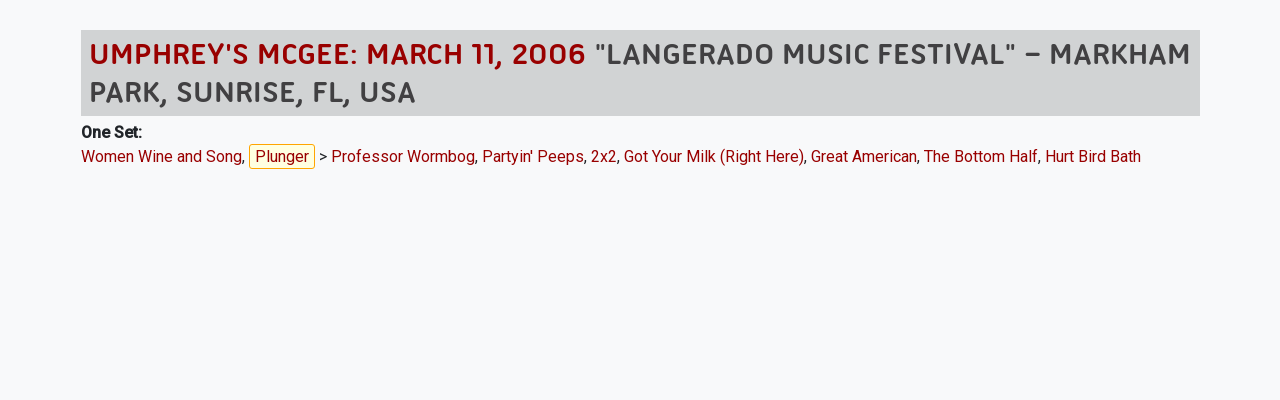

--- FILE ---
content_type: text/javascript
request_url: https://allthings.umphreys.com/scripts/js/scripts.js
body_size: 16
content:
$(function(){ 
	$(".group-year").change(function() {
		$.ajax({
			type: "GET",
			url: "/ajax/groupdata-by-year.php",
			data: "y=" +  $(this).val() + "&group_id=" + $(this).attr('rel'),
			success: function(msg) {
				$("#ajax-response").html(msg);
			}
		});
	});	
	$('.inlineview').click(function() { 
		var uri = $(this).attr('rel'); 
		var id = $(this).attr('id'); 
		$('#dest_'+id).load(uri).show(); 
	});
    $("#ubbreveal").click(function() {
		$(this).hide();
		$("#ubbcontent").slideDown();
    });
    $("#ubbhide").click(function() {
		$("#ubbcontent").slideUp();
		$("#ubbreveal").show();
    });
    $("#viewsetlistbutton").click(function() {
		$(this).hide();
		$("#viewsetlistwindow").show();
    });
	$('h3.subheading').each(function() {
		var content = $(this).html(); 
		$(this).css('margin-left','10px').html("<i class='fa fa-caret-right'></i> Displaying: "+content); 
	});
});

function close_welcome() { 
    $("#welcome-banner").fadeOut();
    document.cookie = "welcome=1";	
}